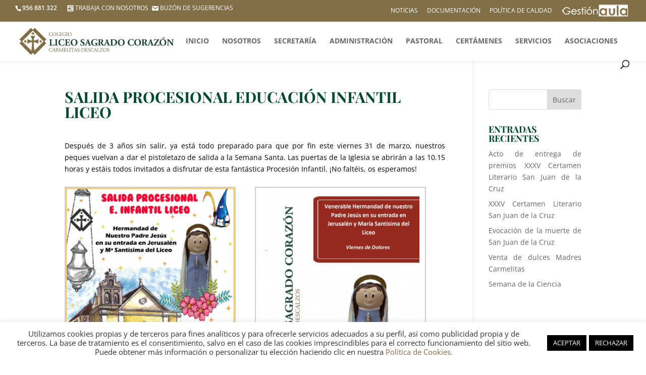

--- FILE ---
content_type: text/css
request_url: https://www.liceosc.com/wp-content/themes/cabelloxmure/style.css?ver=4.27.2
body_size: 5338
content:
/*
Theme Name: cabelloxmure
 
Theme URI: 
 
Version: 1.0
 
Description: Un tema hijo de cabelloxmure
 
Author: 
 
Author URI: 
 
Template: Divi
*/

@import url("../Divi/style.css");

/* ##### CABELLOXMURE ##### */

/**franjas ajustadas**/
@media only screen and ( min-width:981px ) { 

.franjas_ajustadas .et_pb_row.et_pb_row_fullwidth {    width: 100% !important;    max-width: 100% !important;}
.franjas_ajustadas, .franjas_ajustadas .et_pb_section,.franjas_ajustadas .et_pb_row {    padding: 0 0 0 0 !important;}
}
/**franjas ajustadas**/


/**redes sopciales compartir**/

.share-post {
    border-top: 0;
    margin-top: 40px;
    padding-top: 0;
}

    .share-post a {
        display: inline-block;
        color: white;
        padding: 0 1em;
        line-height: 2em;
        margin: 0.1em;
    }

        .share-post a:hover {
            padding: 0 1.5em;
            text-decoration: none;
        }

    .share-post .facebook {
        background: #3b5998;
    }

    .share-post .twitter {
        background: #55acee;
    }

    .share-post .googleplus {
        background: #dd4b39;
    }

    .share-post .pinterest {
        background: #cc2127;
    }
         .share-post .linkedin {
        background: #0077b5;
    }
    /***redes sociales compartir**/
    
/*PUNTITOS DESLIZANTE*/


/* cambios footer */
.et_pb_widget {float: none;}
#footer-widgets {padding: 3% 0 0;}
.et_pb_gutters3 .footer-widget {margin: 0 0.0% 0.9% 0;}
.et-social-icons {
 float: none;
    text-align: center!important;
}
.bottom-nav {
    text-align: center!important;
}
hr.style1{
	border-top: 1px solid #816f47;
	}
.pie{text-align:center!important;}	
.logof{float:right;}
/* fin cambios footer */


      
   /**menu mayusculas   **/
   
   #top-menu, .fullwidth-menu, nav#top-menu-nav, nav.fullwidth-menu-nav {
    
   text-transform: uppercase !important;
}



    /**FUL SLIDER**/
    .et_fullscreen_slider .et_pb_slides,
.et_fullscreen_slider .et_pb_slide,
.et_fullscreen_slider .et_pb_container {
    min-height: 100% !important;
    height: 100% !important;
}
    
/**slider de ofertas**/
@media only screen and ( min-width:981px ) { 
.et_pb_post_slider.et_pb_bg_layout_dark{
	background-color: white !important;
}

.ofertas_e .et_pb_fullwidth_section .et_pb_slide_description {
    padding-top: 5% !important;
    padding-bottom: 10% !important;
}

.ofertas_e h2{
font-size: 22px !important;
}

.ofertas_e .et_pb_slide_content {
	font-size: 14px !important;
}
.ofertas_e  .et_pb_slides .et_pb_slider_container_inner {
	vertical-align: top !important;
	
}

.ofertas_e .et_pb_slide_description {
padding-top: 5% !important;
padding-bottom: 40% !important;
height: 500px !important;
vertical-align: top !important;
}

.ofertas_e .et_pb_container{
	height: 500px !important;
}

.ofertas_e .et_pb_slide_image{
	margin-top: -260px !important;
}
.ofertas_e  .et-pb-arrow-prev, .ofertas_e  .et-pb-arrow-next{
	top: 20% !important;
}
.ofertas_e .et_pb_slide_image img{
	vertical-align: top !important;
}

/**silder ofertas educativas stop**/

/**MENU DEFAULT EN MOBIL -STOP-**/

.cursor a:hover{
cursor:url(https://www.liceosc.com/wp-content/themes/cabelloxmure/arrow.gif), auto;


}
/**cursor arrow flecha -stop-**/

/*botones secciones educativas START**/

.botones-educacion a:link, .botones-educacion a:hover, .botones-educacion a:visited, .botones-educacion a{
color: white !important;
	
}

 .botones-educacion .et_pb_blurb_content{
padding-bottom: 20% !important;
padding-top: 20% !important;
}

/*botones secciones educativas STOP**/
.form_bachillerato .et_pb_contact p input, .form_bachillerato .et_pb_contact p textarea{
	background-color: #fff !important; 
}

.mfp-title {
display: none !important;
}
/**CONTACT FORM**/
.et_pb_contact p input[type="radio"] {
    display: inline!important;

}
.et_pb_contact p input[type="checkbox"], .et_pb_contact p input[type="radio"] {
    display: table-row!important;
  -webkit-appearance:checkbox!important;

}

/**CONTACT FORM**/
    .wpcf7-select {
        width: 100%;
        padding: 15px;
        border: none;
        -moz-border-radius: 0;
        -webkit-border-radius: 0;
        border-radius: 0px;
        color: #999;
        background-color: #eee;
        font-size: 14px; 
        -moz-appearance: none;
        -webkit-appearance: none;
        background-position: center right 15px;
        background-image: url("arrow.png"); /* URL del archivo de la imagen */    background-repeat: no-repeat;
     }

span.wpcf7-list-item {
    display: block !important;

} 
p {

    text-align: justify !important;
}	

.portada .et_pb_slides p{
	text-align: center !important;
}
 
ol, ul {
    text-align: justify !important;
}
.menu_centrado ul { text-align: center !important;}
#left-area ul, .comment-content ul, .entry-content ul, body.et-pb-preview #main-content .container ul {
    padding: 12px 35px 1em!important;;

}

.et-pb-controllers{
	top: 0% !important;
}
/**
.et-pb-controllers {

  /**  bottom: 0%!important;
	margin-bottom: 5px;

}

.et-pb-controllers {

   /** top: 10px!important;
}**/

UL.jqueryFileTree A:hover {
    background: transparent !important;
}


/**proyector de diapositivas adaptable**/

@media all and  (max-width: 1480px) {

.et_pb_fullwidth_post_slider_0.et_pb_bg_layout_light {
  background-color: #ffffff !important;
    min-height: 700px !important;
}
}
.avisos P{
	text-align: center !important;
}

.ocultar{display:none!important;}
